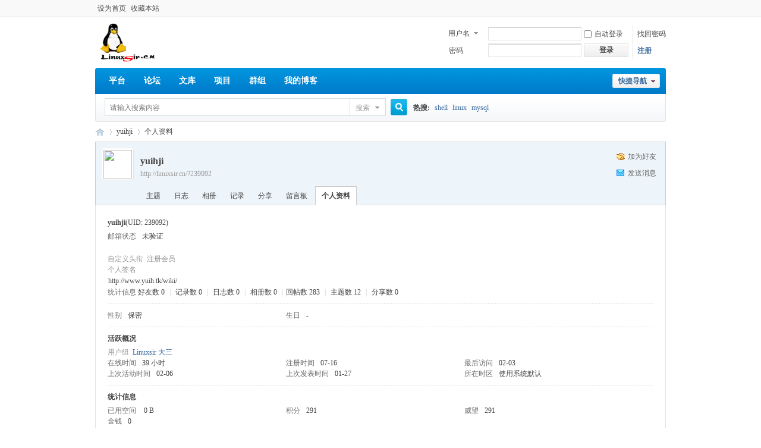

--- FILE ---
content_type: text/html; charset=utf-8
request_url: http://linuxsir.cn/home.php?mod=space&username=yuihji
body_size: 16117
content:
<!DOCTYPE html PUBLIC "-//W3C//DTD XHTML 1.0 Transitional//EN" "http://www.w3.org/TR/xhtml1/DTD/xhtml1-transitional.dtd">
<html xmlns="http://www.w3.org/1999/xhtml">
<head>
<meta http-equiv="Content-Type" content="text/html; charset=utf-8" />
<title>yuihji的个人资料 -  LinuxSir.cn，穿越时空的Linuxsir! -  Powered by Discuz!</title>

<meta name="keywords" content="yuihji的个人资料" />
<meta name="description" content="yuihji的个人资料 ,LinuxSir.cn，穿越时空的Linuxsir!" />
<meta name="generator" content="Discuz! X3.4" />
<meta name="author" content="Discuz! Team and Comsenz UI Team" />
<meta name="copyright" content="2001-2021 Tencent Cloud." />
<meta name="MSSmartTagsPreventParsing" content="True" />
<meta http-equiv="MSThemeCompatible" content="Yes" />
<base href="http://linuxsir.cn/" /><link rel="stylesheet" type="text/css" href="data/cache/style_15_common.css?pV3" /><link rel="stylesheet" type="text/css" href="data/cache/style_15_home_space.css?pV3" /><script type="text/javascript">var STYLEID = '15', STATICURL = 'static/', IMGDIR = 'template/comiis_x3dfmh/comiis_pic', VERHASH = 'pV3', charset = 'utf-8', discuz_uid = '0', cookiepre = 'RvGZ_2132_', cookiedomain = '', cookiepath = '/', showusercard = '1', attackevasive = '0', disallowfloat = '', creditnotice = '1|威望|,2|金钱|', defaultstyle = '', REPORTURL = 'aHR0cDovL2xpbnV4c2lyLmNuL2hvbWUucGhwP21vZD1zcGFjZSZ1c2VybmFtZT15dWloamk=', SITEURL = 'http://linuxsir.cn/', JSPATH = 'static/js/', CSSPATH = 'data/cache/style_', DYNAMICURL = '';</script>
<script src="static/js/common.js?pV3" type="text/javascript"></script>
<meta name="application-name" content="LinuxSir.cn，穿越时空的Linuxsir!" />
<meta name="msapplication-tooltip" content="LinuxSir.cn，穿越时空的Linuxsir!" />
<meta name="msapplication-task" content="name=平台;action-uri=http://linuxsir.cn/portal.php;icon-uri=http://linuxsir.cn/template/comiis_x3dfmh/comiis_pic/portal.ico" /><meta name="msapplication-task" content="name=论坛;action-uri=http://linuxsir.cn/forum.php;icon-uri=http://linuxsir.cn/template/comiis_x3dfmh/comiis_pic/bbs.ico" />
<meta name="msapplication-task" content="name=群组;action-uri=http://linuxsir.cn/group.php;icon-uri=http://linuxsir.cn/template/comiis_x3dfmh/comiis_pic/group.ico" /><meta name="msapplication-task" content="name=我的博客;action-uri=http://linuxsir.cn/home.php;icon-uri=http://linuxsir.cn/template/comiis_x3dfmh/comiis_pic/home.ico" /><script src="static/js/home.js?pV3" type="text/javascript"></script>
<style>.ct2_a, .ct3_a {background-size:137px}</style>
</head>
<body id="nv_home" class="pg_space" onkeydown="if(event.keyCode==27) return false;">
<div id="append_parent"></div><div id="ajaxwaitid"></div>
<div id="toptb" class="cl">
<div class="wp">
<div class="z"><a href="javascript:;"  onclick="setHomepage('http://www.linuxsir.cn/');">设为首页</a><a href="http://www.linuxsir.cn/"  onclick="addFavorite(this.href, 'LinuxSir.cn，穿越时空的Linuxsir!');return false;">收藏本站</a></div>
<div class="y">
<a id="switchblind" href="javascript:;" onclick="toggleBlind(this)" title="开启辅助访问" class="switchblind"></a>
</div>
</div>
</div>
<div id="hd">
<div class="wp">
<div class="hdc cl"><h2><a href="./" title="LinuxSir.cn，穿越时空的Linuxsir!"><img src="template/comiis_x3dfmh/comiis_pic/logo.png" alt="LinuxSir.cn，穿越时空的Linuxsir!" border="0" /></a></h2><script src="static/js/logging.js?pV3" type="text/javascript"></script>
<form method="post" autocomplete="off" id="lsform" action="member.php?mod=logging&amp;action=login&amp;loginsubmit=yes&amp;infloat=yes&amp;lssubmit=yes" onsubmit="return lsSubmit();">
<div class="fastlg cl">
<span id="return_ls" style="display:none"></span>
<div class="y pns">
<table cellspacing="0" cellpadding="0">
<tr>
<td>
<span class="ftid">
<select name="fastloginfield" id="ls_fastloginfield" width="40" tabindex="900">
<option value="username">用户名</option>
<option value="email">Email</option>
</select>
</span>
<script type="text/javascript">simulateSelect('ls_fastloginfield')</script>
</td>
<td><input type="text" name="username" id="ls_username" autocomplete="off" class="px vm" tabindex="901" /></td>
<td class="fastlg_l"><label for="ls_cookietime"><input type="checkbox" name="cookietime" id="ls_cookietime" class="pc" value="2592000" tabindex="903" />自动登录</label></td>
<td>&nbsp;<a href="javascript:;" onclick="showWindow('login', 'member.php?mod=logging&action=login&viewlostpw=1')">找回密码</a></td>
</tr>
<tr>
<td><label for="ls_password" class="z psw_w">密码</label></td>
<td><input type="password" name="password" id="ls_password" class="px vm" autocomplete="off" tabindex="902" /></td>
<td class="fastlg_l"><button type="submit" class="pn vm" tabindex="904" style="width: 75px;"><em>登录</em></button></td>
<td>&nbsp;<a href="member.php?mod=rg" class="xi2 xw1">注册</a></td>
</tr>
</table>
<input type="hidden" name="quickforward" value="yes" />
<input type="hidden" name="handlekey" value="ls" />
</div>
</div>
</form>

</div>
<div style="clear:both;"></div>
<div id="nv">
<a href="javascript:;" id="qmenu" onmouseover="delayShow(this, function () {showMenu({'ctrlid':'qmenu','pos':'34!','ctrlclass':'a','duration':2});showForummenu(0);})">快捷导航</a>
<ul><li id="mn_portal" ><a href="portal.php" hidefocus="true" title="Portal"  >平台<span>Portal</span></a></li><li id="mn_forum" ><a href="forum.php" hidefocus="true" title="BBS"  >论坛<span>BBS</span></a></li><li id="mn_N2365" ><a href="forum.php?gid=113" hidefocus="true"  >文库</a></li><li id="mn_Nf294" ><a href="forum.php?mod=forumdisplay&fid=115" hidefocus="true"  >项目</a></li><li id="mn_group" ><a href="group.php" hidefocus="true" title="Group"  >群组<span>Group</span></a></li><li id="mn_home_4" ><a href="home.php" hidefocus="true" title="Space"  >我的博客<span>Space</span></a></li></ul>
</div>
<div id="mu" class="cl">
</div>
<!--				<div class="comiis_nav">-->
<!--				  <dt class="nav_ico01">-->
<!--						<li><a href="#" target=_blank>休闲灌水</a></li>-->
<!--						<li><a href="#" target=_blank>娱乐八卦</a></li>-->
<!--						<li><a href="#" target=_blank>吃喝玩乐</a></li>-->
<!--						<li><a href="#" target=_blank>新闻中心</a></li>-->
<!--						<li><a href="#" target=_blank>时尚节拍</a></li>-->
<!--						<li><a href="#" target=_blank>开心贴图</a></li>-->
<!--				  </dt>-->
<!--				  <dt class="nav_ico02">-->
<!--						<li><a href="#" target=_blank>音乐视听</a></li>-->
<!--						<li><a href="#" target=_blank>旅游休闲</a></li>-->
<!--						<li><a href="#" target=_blank>美女图库</a></li>-->
<!--						<li><a href="#" target=_blank>情感沙龙</a></li>-->
<!--						<li><a href="#" target=_blank>亲子乐园</a></li>-->
<!--						<li><a href="#" target=_blank>女人世界</a></li>-->
<!--				  </dt>-->
<!--				  <dt class="nav_ico03">-->
<!--						<li><a href="#" target=_blank>房产家居</a></li>-->
<!--						<li><a href="#" target=_blank>人才招聘</a></li>-->
<!--						<li><a href="#" target=_blank>城市信息</a></li>-->
<!--						<li><a href="#" target=_blank>健康生活</a></li>-->
<!--						<li><a href="#" target=_blank>职场交流</a></li>-->
<!--						<li><a href="#" target=_blank>投资理财</a></li>-->
<!--				  </dt>-->
<!--				  <dt class="nav_ico04">-->
<!--						<li><a href="#" target=_blank>新手报道</a></li>-->
<!--						<li><a href="#" target=_blank>网友中心</a></li>-->
<!--						<li><a href="#" target=_blank>社区公告</a></li>-->
<!--						<li><a href="https://www.comiis.com" rel="nofollow" target=_blank>克米设计</a></li>-->
<!--				  </dt>-->
<!--				</div> -->
<div style="clear:both;"></div><div id="scbar" class="cl">
<form id="scbar_form" method="post" autocomplete="off" onsubmit="searchFocus($('scbar_txt'))" action="search.php?searchsubmit=yes" target="_blank">
<input type="hidden" name="mod" id="scbar_mod" value="search" />
<input type="hidden" name="formhash" value="ece2dd88" />
<input type="hidden" name="srchtype" value="title" />
<input type="hidden" name="srhfid" value="0" />
<input type="hidden" name="srhlocality" value="home::space" />
<table cellspacing="0" cellpadding="0">
<tr>
<td class="scbar_icon_td"></td>
<td class="scbar_txt_td"><input type="text" name="srchtxt" id="scbar_txt" value="请输入搜索内容" autocomplete="off" x-webkit-speech speech /></td>
<td class="scbar_type_td"><a href="javascript:;" id="scbar_type" class="xg1" onclick="showMenu(this.id)" hidefocus="true">搜索</a></td>
<td class="scbar_btn_td"><button type="submit" name="searchsubmit" id="scbar_btn" sc="1" class="pn pnc" value="true"><strong class="xi2">搜索</strong></button></td>
<td class="scbar_hot_td">
<div id="scbar_hot">
<strong class="xw1">热搜: </strong>

<a href="search.php?mod=forum&amp;srchtxt=shell&amp;formhash=ece2dd88&amp;searchsubmit=true&amp;source=hotsearch" target="_blank" class="xi2" sc="1">shell</a>



<a href="search.php?mod=forum&amp;srchtxt=linux&amp;formhash=ece2dd88&amp;searchsubmit=true&amp;source=hotsearch" target="_blank" class="xi2" sc="1">linux</a>



<a href="search.php?mod=forum&amp;srchtxt=mysql&amp;formhash=ece2dd88&amp;searchsubmit=true&amp;source=hotsearch" target="_blank" class="xi2" sc="1">mysql</a>

</div>
</td>
</tr>
</table>
</form>
</div>
<ul id="scbar_type_menu" class="p_pop" style="display: none;"><li><a href="javascript:;" rel="user">用户</a></li></ul>
<script type="text/javascript">
initSearchmenu('scbar', '');
</script>
</div>
</div>
<div id="wp" class="wp"><div id="pt" class="bm cl">
<div class="z">
<a href="./" class="nvhm" title="首页">LinuxSir.cn，穿越时空的Linuxsir!</a> <em>&rsaquo;</em>
<a href="home.php?mod=space&amp;uid=239092">yuihji</a> <em>&rsaquo;</em>
个人资料
</div>
</div>
<style id="diy_style" type="text/css"></style>
<div class="wp">
<!--[diy=diy1]--><div id="diy1" class="area"></div><!--[/diy]-->
</div><div id="uhd">
<div class="mn">
<ul>
<li class="addf">
<a href="home.php?mod=spacecp&amp;ac=friend&amp;op=add&amp;uid=239092&amp;handlekey=addfriendhk_239092" id="a_friend_li_239092" onclick="showWindow(this.id, this.href, 'get', 0);" class="xi2">加为好友</a>
</li>
<li class="pm2">
<a href="home.php?mod=spacecp&amp;ac=pm&amp;op=showmsg&amp;handlekey=showmsg_239092&amp;touid=239092&amp;pmid=0&amp;daterange=2" id="a_sendpm_239092" onclick="showWindow('showMsgBox', this.href, 'get', 0)" title="发送消息">发送消息</a>
</li>
</ul>
</div>
<div class="h cl">
<div class="icn avt"><a href="home.php?mod=space&amp;uid=239092"><img src="http://www.linuxsir.cn/uc_server/avatar.php?uid=239092&size=small" /></a></div>
<h2 class="mt">
yuihji</h2>
<p>
<a href="http://linuxsir.cn/?239092" class="xg1">http://linuxsir.cn/?239092</a>
</p>
</div>

<ul class="tb cl" style="padding-left: 75px;">
<li><a href="home.php?mod=space&amp;uid=239092&amp;do=thread&amp;view=me&amp;from=space">主题</a></li>
<li><a href="home.php?mod=space&amp;uid=239092&amp;do=blog&amp;view=me&amp;from=space">日志</a></li>
<li><a href="home.php?mod=space&amp;uid=239092&amp;do=album&amp;view=me&amp;from=space">相册</a></li>
<li><a href="home.php?mod=space&amp;uid=239092&amp;do=doing&amp;view=me&amp;from=space">记录</a></li>
<li><a href="home.php?mod=space&amp;uid=239092&amp;do=share&amp;view=me&amp;from=space">分享</a></li>
<li><a href="home.php?mod=space&amp;uid=239092&amp;do=wall&amp;from=space">留言板</a></li>
<li class="a"><a href="home.php?mod=space&amp;uid=239092&amp;do=profile&amp;from=space">个人资料</a></li>
</ul>
</div>
<div id="ct" class="ct1 wp cl">
<div class="mn">
<!--[diy=diycontenttop]--><div id="diycontenttop" class="area"></div><!--[/diy]-->
<div class="bm bw0">
<div class="bm_c">
<div class="bm_c u_profile">

<div class="pbm mbm bbda cl">
<h2 class="mbn">
yuihji<span class="xw0">(UID: 239092)</span>
</h2>
<ul class="pf_l cl pbm mbm">
<li><em>邮箱状态</em>未验证</li>
</ul>
<ul>
<li class="xg1"><em>自定义头衔&nbsp;&nbsp;</em>注册会员</li><li><em class="xg1">个人签名&nbsp;&nbsp;</em><table><tr><td>http://www.yuih.tk/wiki/</td></tr></table></li></ul>
<ul class="cl bbda pbm mbm">
<li>
<em class="xg2">统计信息</em>
<a href="home.php?mod=space&amp;uid=239092&amp;do=friend&amp;view=me&amp;from=space" target="_blank">好友数 0</a>
<span class="pipe">|</span>
<a href="home.php?mod=space&amp;uid=239092&amp;do=doing&amp;view=me&amp;from=space" target="_blank">记录数 0</a>
<span class="pipe">|</span>
<a href="home.php?mod=space&amp;uid=239092&amp;do=blog&amp;view=me&amp;from=space" target="_blank">日志数 0</a>
<span class="pipe">|</span>
<a href="home.php?mod=space&amp;uid=239092&amp;do=album&amp;view=me&amp;from=space" target="_blank">相册数 0</a>
<span class="pipe">|</span><a href="home.php?mod=space&uid=239092&do=thread&view=me&type=reply&from=space" target="_blank">回帖数 283</a>
<span class="pipe">|</span>
<a href="home.php?mod=space&uid=239092&do=thread&view=me&type=thread&from=space" target="_blank">主题数 12</a>
<span class="pipe">|</span>
<a href="home.php?mod=space&amp;uid=239092&amp;do=share&amp;view=me&amp;from=space" target="_blank">分享数 0</a>
</li>
</ul>
<ul class="pf_l cl"><li><em>性别</em>保密</li>
<li><em>生日</em>-</li>
</ul>
</div>
<div class="pbm mbm bbda cl">
<h2 class="mbn">活跃概况</h2>
<ul>
<li><em class="xg1">用户组&nbsp;&nbsp;</em><span style="color:" class="xi2" onmouseover="showTip(this)" tip="积分 291, 距离下一级还需 910 积分"><a href="home.php?mod=spacecp&amp;ac=usergroup&amp;gid=12" target="_blank">Linuxsir 大三</a></span>  </li>
</ul>
<ul id="pbbs" class="pf_l">
<li><em>在线时间</em>39 小时</li><li><em>注册时间</em>07-16</li>
<li><em>最后访问</em>02-03</li>
<li><em>上次活动时间</em>02-06</li><li><em>上次发表时间</em>01-27</li><li><em>所在时区</em>使用系统默认</li>
</ul>
</div>
<div id="psts" class="cl">
<h2 class="mbn">统计信息</h2>
<ul class="pf_l">
<li><em>已用空间</em>   0 B </li>
<li><em>积分</em>291</li><li><em>威望</em>291 </li>
<li><em>金钱</em>0 </li>
</ul>
</div>
</div><!--[diy=diycontentbottom]--><div id="diycontentbottom" class="area"></div><!--[/diy]--></div>
</div>
</div>
</div>

<div class="wp mtn">
<!--[diy=diy3]--><div id="diy3" class="area"></div><!--[/diy]-->
</div>
	</div>
<div style="clear:both;"></div>
<div id="ft" class="comiis_footer wp">
<div class="comiis_footertop"><a href="archiver/" >Archiver</a>|<a href="forum.php?mod=misc&action=showdarkroom" >小黑屋</a>|<a href="http://www.linuxsir.cn/" target="_blank">LinuxSir.cn</a></div>
<div class="comiis_copyright">
Copyright &copy; 2002-2023 <a href="http://www.linuxsir.cn/" target="_blank">LinuxSir.cn</a>(http://www.linuxsir.cn/) 版权所有 All Rights Reserved.<br />
<!--			风格购买及设计联系：13450110120  15813025137 QQ：21400445  8821775<br />-->
Powered by <a href="https://www.chinaredflag.cn" target="_blank">RedflagLinux!</a>
<!--            X3.4&nbsp;-->
<!---*感谢你对克米设计的支持, 为获得更多克米设计的技术支持和服务, 建议保留下面克米设计的版权连接，谢谢!*--->
技术支持: <a href="https://www.chinaredflag.cn" rel="nofollow" target=_blank title="">中科红旗</a>
                        <span class="pipe">|</span><a href="https://beian.miit.gov.cn/" target="_blank">京ICP备19024520号</a>    </div>
</div><script src="home.php?mod=misc&ac=sendmail&rand=1769910533" type="text/javascript"></script>
	
<div id="scrolltop">
<span hidefocus="true"><a title="返回顶部" onclick="window.scrollTo('0','0')" class="scrolltopa" ><b>返回顶部</b></a></span>
</div>
<script type="text/javascript">_attachEvent(window, 'scroll', function () { showTopLink(); });checkBlind();</script>
</body>
</html>